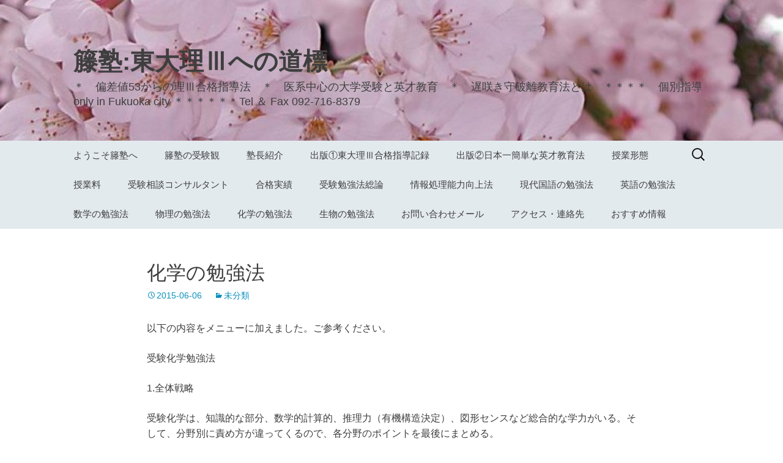

--- FILE ---
content_type: text/html; charset=UTF-8
request_url: http://fujijyuku.com/2015/06/06/%E5%8C%96%E5%AD%A6%E3%81%AE%E5%8B%89%E5%BC%B7%E6%B3%95/
body_size: 20715
content:
<!DOCTYPE html>
<html lang="ja">
<head>
	<meta charset="UTF-8">
	<meta name="viewport" content="width=device-width">
	<title>化学の勉強法 | 籐塾:東大理Ⅲへの道標</title>
	<link rel="profile" href="https://gmpg.org/xfn/11">
	<link rel="pingback" href="http://fujijyuku.com/xmlrpc.php">
	<meta name="keywords" content="東大、　化学勉強法、医学部受験,未分類,籐塾、藤塾、東京大学理Ⅲ、東京大学理科３類、医学部受験、塾、学習塾、予備校、大学受験、英才、ラサール,京大理学部卒、福岡市、個別指導、東大理Ⅲ、東大、東京大学、後藤浩一、ごとう　こういち" />
<meta name="description" content="東大、　化学勉強法、医学部受験" />

<!-- WP SiteManager OGP Tags -->
<meta property="og:title" content="化学の勉強法" />
<meta property="og:type" content="article" />
<meta property="og:url" content="http://fujijyuku.com/2015/06/06/%e5%8c%96%e5%ad%a6%e3%81%ae%e5%8b%89%e5%bc%b7%e6%b3%95/" />
<meta property="og:description" content="東大、　化学勉強法、医学部受験" />
<meta property="og:site_name" content="籐塾:東大理Ⅲへの道標" />

<!-- WP SiteManager Twitter Cards Tags -->
<meta name="twitter:title" content="化学の勉強法" />
<meta name="twitter:url" content="http://fujijyuku.com/2015/06/06/%e5%8c%96%e5%ad%a6%e3%81%ae%e5%8b%89%e5%bc%b7%e6%b3%95/" />
<meta name="twitter:description" content="東大、　化学勉強法、医学部受験" />
<meta name="twitter:card" content="summary" />
<meta name='robots' content='max-image-preview:large' />
<link rel="alternate" type="application/rss+xml" title="籐塾:東大理Ⅲへの道標 &raquo; フィード" href="http://fujijyuku.com/feed/" />
<link rel="alternate" type="application/rss+xml" title="籐塾:東大理Ⅲへの道標 &raquo; コメントフィード" href="http://fujijyuku.com/comments/feed/" />
<link rel="alternate" type="application/rss+xml" title="籐塾:東大理Ⅲへの道標 &raquo; 化学の勉強法 のコメントのフィード" href="http://fujijyuku.com/2015/06/06/%e5%8c%96%e5%ad%a6%e3%81%ae%e5%8b%89%e5%bc%b7%e6%b3%95/feed/" />
<link rel="alternate" title="oEmbed (JSON)" type="application/json+oembed" href="http://fujijyuku.com/wp-json/oembed/1.0/embed?url=http%3A%2F%2Ffujijyuku.com%2F2015%2F06%2F06%2F%25e5%258c%2596%25e5%25ad%25a6%25e3%2581%25ae%25e5%258b%2589%25e5%25bc%25b7%25e6%25b3%2595%2F" />
<link rel="alternate" title="oEmbed (XML)" type="text/xml+oembed" href="http://fujijyuku.com/wp-json/oembed/1.0/embed?url=http%3A%2F%2Ffujijyuku.com%2F2015%2F06%2F06%2F%25e5%258c%2596%25e5%25ad%25a6%25e3%2581%25ae%25e5%258b%2589%25e5%25bc%25b7%25e6%25b3%2595%2F&#038;format=xml" />
<style id='wp-img-auto-sizes-contain-inline-css'>
img:is([sizes=auto i],[sizes^="auto," i]){contain-intrinsic-size:3000px 1500px}
/*# sourceURL=wp-img-auto-sizes-contain-inline-css */
</style>
<style id='wp-emoji-styles-inline-css'>

	img.wp-smiley, img.emoji {
		display: inline !important;
		border: none !important;
		box-shadow: none !important;
		height: 1em !important;
		width: 1em !important;
		margin: 0 0.07em !important;
		vertical-align: -0.1em !important;
		background: none !important;
		padding: 0 !important;
	}
/*# sourceURL=wp-emoji-styles-inline-css */
</style>
<style id='wp-block-library-inline-css'>
:root{--wp-block-synced-color:#7a00df;--wp-block-synced-color--rgb:122,0,223;--wp-bound-block-color:var(--wp-block-synced-color);--wp-editor-canvas-background:#ddd;--wp-admin-theme-color:#007cba;--wp-admin-theme-color--rgb:0,124,186;--wp-admin-theme-color-darker-10:#006ba1;--wp-admin-theme-color-darker-10--rgb:0,107,160.5;--wp-admin-theme-color-darker-20:#005a87;--wp-admin-theme-color-darker-20--rgb:0,90,135;--wp-admin-border-width-focus:2px}@media (min-resolution:192dpi){:root{--wp-admin-border-width-focus:1.5px}}.wp-element-button{cursor:pointer}:root .has-very-light-gray-background-color{background-color:#eee}:root .has-very-dark-gray-background-color{background-color:#313131}:root .has-very-light-gray-color{color:#eee}:root .has-very-dark-gray-color{color:#313131}:root .has-vivid-green-cyan-to-vivid-cyan-blue-gradient-background{background:linear-gradient(135deg,#00d084,#0693e3)}:root .has-purple-crush-gradient-background{background:linear-gradient(135deg,#34e2e4,#4721fb 50%,#ab1dfe)}:root .has-hazy-dawn-gradient-background{background:linear-gradient(135deg,#faaca8,#dad0ec)}:root .has-subdued-olive-gradient-background{background:linear-gradient(135deg,#fafae1,#67a671)}:root .has-atomic-cream-gradient-background{background:linear-gradient(135deg,#fdd79a,#004a59)}:root .has-nightshade-gradient-background{background:linear-gradient(135deg,#330968,#31cdcf)}:root .has-midnight-gradient-background{background:linear-gradient(135deg,#020381,#2874fc)}:root{--wp--preset--font-size--normal:16px;--wp--preset--font-size--huge:42px}.has-regular-font-size{font-size:1em}.has-larger-font-size{font-size:2.625em}.has-normal-font-size{font-size:var(--wp--preset--font-size--normal)}.has-huge-font-size{font-size:var(--wp--preset--font-size--huge)}.has-text-align-center{text-align:center}.has-text-align-left{text-align:left}.has-text-align-right{text-align:right}.has-fit-text{white-space:nowrap!important}#end-resizable-editor-section{display:none}.aligncenter{clear:both}.items-justified-left{justify-content:flex-start}.items-justified-center{justify-content:center}.items-justified-right{justify-content:flex-end}.items-justified-space-between{justify-content:space-between}.screen-reader-text{border:0;clip-path:inset(50%);height:1px;margin:-1px;overflow:hidden;padding:0;position:absolute;width:1px;word-wrap:normal!important}.screen-reader-text:focus{background-color:#ddd;clip-path:none;color:#444;display:block;font-size:1em;height:auto;left:5px;line-height:normal;padding:15px 23px 14px;text-decoration:none;top:5px;width:auto;z-index:100000}html :where(.has-border-color){border-style:solid}html :where([style*=border-top-color]){border-top-style:solid}html :where([style*=border-right-color]){border-right-style:solid}html :where([style*=border-bottom-color]){border-bottom-style:solid}html :where([style*=border-left-color]){border-left-style:solid}html :where([style*=border-width]){border-style:solid}html :where([style*=border-top-width]){border-top-style:solid}html :where([style*=border-right-width]){border-right-style:solid}html :where([style*=border-bottom-width]){border-bottom-style:solid}html :where([style*=border-left-width]){border-left-style:solid}html :where(img[class*=wp-image-]){height:auto;max-width:100%}:where(figure){margin:0 0 1em}html :where(.is-position-sticky){--wp-admin--admin-bar--position-offset:var(--wp-admin--admin-bar--height,0px)}@media screen and (max-width:600px){html :where(.is-position-sticky){--wp-admin--admin-bar--position-offset:0px}}

/*# sourceURL=wp-block-library-inline-css */
</style><style id='global-styles-inline-css'>
:root{--wp--preset--aspect-ratio--square: 1;--wp--preset--aspect-ratio--4-3: 4/3;--wp--preset--aspect-ratio--3-4: 3/4;--wp--preset--aspect-ratio--3-2: 3/2;--wp--preset--aspect-ratio--2-3: 2/3;--wp--preset--aspect-ratio--16-9: 16/9;--wp--preset--aspect-ratio--9-16: 9/16;--wp--preset--color--black: #000000;--wp--preset--color--cyan-bluish-gray: #abb8c3;--wp--preset--color--white: #fff;--wp--preset--color--pale-pink: #f78da7;--wp--preset--color--vivid-red: #cf2e2e;--wp--preset--color--luminous-vivid-orange: #ff6900;--wp--preset--color--luminous-vivid-amber: #fcb900;--wp--preset--color--light-green-cyan: #7bdcb5;--wp--preset--color--vivid-green-cyan: #00d084;--wp--preset--color--pale-cyan-blue: #8ed1fc;--wp--preset--color--vivid-cyan-blue: #0693e3;--wp--preset--color--vivid-purple: #9b51e0;--wp--preset--color--dark-gray: #141412;--wp--preset--color--red: #bc360a;--wp--preset--color--medium-orange: #db572f;--wp--preset--color--light-orange: #ea9629;--wp--preset--color--yellow: #fbca3c;--wp--preset--color--dark-brown: #220e10;--wp--preset--color--medium-brown: #722d19;--wp--preset--color--light-brown: #eadaa6;--wp--preset--color--beige: #e8e5ce;--wp--preset--color--off-white: #f7f5e7;--wp--preset--gradient--vivid-cyan-blue-to-vivid-purple: linear-gradient(135deg,rgb(6,147,227) 0%,rgb(155,81,224) 100%);--wp--preset--gradient--light-green-cyan-to-vivid-green-cyan: linear-gradient(135deg,rgb(122,220,180) 0%,rgb(0,208,130) 100%);--wp--preset--gradient--luminous-vivid-amber-to-luminous-vivid-orange: linear-gradient(135deg,rgb(252,185,0) 0%,rgb(255,105,0) 100%);--wp--preset--gradient--luminous-vivid-orange-to-vivid-red: linear-gradient(135deg,rgb(255,105,0) 0%,rgb(207,46,46) 100%);--wp--preset--gradient--very-light-gray-to-cyan-bluish-gray: linear-gradient(135deg,rgb(238,238,238) 0%,rgb(169,184,195) 100%);--wp--preset--gradient--cool-to-warm-spectrum: linear-gradient(135deg,rgb(74,234,220) 0%,rgb(151,120,209) 20%,rgb(207,42,186) 40%,rgb(238,44,130) 60%,rgb(251,105,98) 80%,rgb(254,248,76) 100%);--wp--preset--gradient--blush-light-purple: linear-gradient(135deg,rgb(255,206,236) 0%,rgb(152,150,240) 100%);--wp--preset--gradient--blush-bordeaux: linear-gradient(135deg,rgb(254,205,165) 0%,rgb(254,45,45) 50%,rgb(107,0,62) 100%);--wp--preset--gradient--luminous-dusk: linear-gradient(135deg,rgb(255,203,112) 0%,rgb(199,81,192) 50%,rgb(65,88,208) 100%);--wp--preset--gradient--pale-ocean: linear-gradient(135deg,rgb(255,245,203) 0%,rgb(182,227,212) 50%,rgb(51,167,181) 100%);--wp--preset--gradient--electric-grass: linear-gradient(135deg,rgb(202,248,128) 0%,rgb(113,206,126) 100%);--wp--preset--gradient--midnight: linear-gradient(135deg,rgb(2,3,129) 0%,rgb(40,116,252) 100%);--wp--preset--gradient--autumn-brown: linear-gradient(135deg, rgba(226,45,15,1) 0%, rgba(158,25,13,1) 100%);--wp--preset--gradient--sunset-yellow: linear-gradient(135deg, rgba(233,139,41,1) 0%, rgba(238,179,95,1) 100%);--wp--preset--gradient--light-sky: linear-gradient(135deg,rgba(228,228,228,1.0) 0%,rgba(208,225,252,1.0) 100%);--wp--preset--gradient--dark-sky: linear-gradient(135deg,rgba(0,0,0,1.0) 0%,rgba(56,61,69,1.0) 100%);--wp--preset--font-size--small: 13px;--wp--preset--font-size--medium: 20px;--wp--preset--font-size--large: 36px;--wp--preset--font-size--x-large: 42px;--wp--preset--spacing--20: 0.44rem;--wp--preset--spacing--30: 0.67rem;--wp--preset--spacing--40: 1rem;--wp--preset--spacing--50: 1.5rem;--wp--preset--spacing--60: 2.25rem;--wp--preset--spacing--70: 3.38rem;--wp--preset--spacing--80: 5.06rem;--wp--preset--shadow--natural: 6px 6px 9px rgba(0, 0, 0, 0.2);--wp--preset--shadow--deep: 12px 12px 50px rgba(0, 0, 0, 0.4);--wp--preset--shadow--sharp: 6px 6px 0px rgba(0, 0, 0, 0.2);--wp--preset--shadow--outlined: 6px 6px 0px -3px rgb(255, 255, 255), 6px 6px rgb(0, 0, 0);--wp--preset--shadow--crisp: 6px 6px 0px rgb(0, 0, 0);}:where(.is-layout-flex){gap: 0.5em;}:where(.is-layout-grid){gap: 0.5em;}body .is-layout-flex{display: flex;}.is-layout-flex{flex-wrap: wrap;align-items: center;}.is-layout-flex > :is(*, div){margin: 0;}body .is-layout-grid{display: grid;}.is-layout-grid > :is(*, div){margin: 0;}:where(.wp-block-columns.is-layout-flex){gap: 2em;}:where(.wp-block-columns.is-layout-grid){gap: 2em;}:where(.wp-block-post-template.is-layout-flex){gap: 1.25em;}:where(.wp-block-post-template.is-layout-grid){gap: 1.25em;}.has-black-color{color: var(--wp--preset--color--black) !important;}.has-cyan-bluish-gray-color{color: var(--wp--preset--color--cyan-bluish-gray) !important;}.has-white-color{color: var(--wp--preset--color--white) !important;}.has-pale-pink-color{color: var(--wp--preset--color--pale-pink) !important;}.has-vivid-red-color{color: var(--wp--preset--color--vivid-red) !important;}.has-luminous-vivid-orange-color{color: var(--wp--preset--color--luminous-vivid-orange) !important;}.has-luminous-vivid-amber-color{color: var(--wp--preset--color--luminous-vivid-amber) !important;}.has-light-green-cyan-color{color: var(--wp--preset--color--light-green-cyan) !important;}.has-vivid-green-cyan-color{color: var(--wp--preset--color--vivid-green-cyan) !important;}.has-pale-cyan-blue-color{color: var(--wp--preset--color--pale-cyan-blue) !important;}.has-vivid-cyan-blue-color{color: var(--wp--preset--color--vivid-cyan-blue) !important;}.has-vivid-purple-color{color: var(--wp--preset--color--vivid-purple) !important;}.has-black-background-color{background-color: var(--wp--preset--color--black) !important;}.has-cyan-bluish-gray-background-color{background-color: var(--wp--preset--color--cyan-bluish-gray) !important;}.has-white-background-color{background-color: var(--wp--preset--color--white) !important;}.has-pale-pink-background-color{background-color: var(--wp--preset--color--pale-pink) !important;}.has-vivid-red-background-color{background-color: var(--wp--preset--color--vivid-red) !important;}.has-luminous-vivid-orange-background-color{background-color: var(--wp--preset--color--luminous-vivid-orange) !important;}.has-luminous-vivid-amber-background-color{background-color: var(--wp--preset--color--luminous-vivid-amber) !important;}.has-light-green-cyan-background-color{background-color: var(--wp--preset--color--light-green-cyan) !important;}.has-vivid-green-cyan-background-color{background-color: var(--wp--preset--color--vivid-green-cyan) !important;}.has-pale-cyan-blue-background-color{background-color: var(--wp--preset--color--pale-cyan-blue) !important;}.has-vivid-cyan-blue-background-color{background-color: var(--wp--preset--color--vivid-cyan-blue) !important;}.has-vivid-purple-background-color{background-color: var(--wp--preset--color--vivid-purple) !important;}.has-black-border-color{border-color: var(--wp--preset--color--black) !important;}.has-cyan-bluish-gray-border-color{border-color: var(--wp--preset--color--cyan-bluish-gray) !important;}.has-white-border-color{border-color: var(--wp--preset--color--white) !important;}.has-pale-pink-border-color{border-color: var(--wp--preset--color--pale-pink) !important;}.has-vivid-red-border-color{border-color: var(--wp--preset--color--vivid-red) !important;}.has-luminous-vivid-orange-border-color{border-color: var(--wp--preset--color--luminous-vivid-orange) !important;}.has-luminous-vivid-amber-border-color{border-color: var(--wp--preset--color--luminous-vivid-amber) !important;}.has-light-green-cyan-border-color{border-color: var(--wp--preset--color--light-green-cyan) !important;}.has-vivid-green-cyan-border-color{border-color: var(--wp--preset--color--vivid-green-cyan) !important;}.has-pale-cyan-blue-border-color{border-color: var(--wp--preset--color--pale-cyan-blue) !important;}.has-vivid-cyan-blue-border-color{border-color: var(--wp--preset--color--vivid-cyan-blue) !important;}.has-vivid-purple-border-color{border-color: var(--wp--preset--color--vivid-purple) !important;}.has-vivid-cyan-blue-to-vivid-purple-gradient-background{background: var(--wp--preset--gradient--vivid-cyan-blue-to-vivid-purple) !important;}.has-light-green-cyan-to-vivid-green-cyan-gradient-background{background: var(--wp--preset--gradient--light-green-cyan-to-vivid-green-cyan) !important;}.has-luminous-vivid-amber-to-luminous-vivid-orange-gradient-background{background: var(--wp--preset--gradient--luminous-vivid-amber-to-luminous-vivid-orange) !important;}.has-luminous-vivid-orange-to-vivid-red-gradient-background{background: var(--wp--preset--gradient--luminous-vivid-orange-to-vivid-red) !important;}.has-very-light-gray-to-cyan-bluish-gray-gradient-background{background: var(--wp--preset--gradient--very-light-gray-to-cyan-bluish-gray) !important;}.has-cool-to-warm-spectrum-gradient-background{background: var(--wp--preset--gradient--cool-to-warm-spectrum) !important;}.has-blush-light-purple-gradient-background{background: var(--wp--preset--gradient--blush-light-purple) !important;}.has-blush-bordeaux-gradient-background{background: var(--wp--preset--gradient--blush-bordeaux) !important;}.has-luminous-dusk-gradient-background{background: var(--wp--preset--gradient--luminous-dusk) !important;}.has-pale-ocean-gradient-background{background: var(--wp--preset--gradient--pale-ocean) !important;}.has-electric-grass-gradient-background{background: var(--wp--preset--gradient--electric-grass) !important;}.has-midnight-gradient-background{background: var(--wp--preset--gradient--midnight) !important;}.has-small-font-size{font-size: var(--wp--preset--font-size--small) !important;}.has-medium-font-size{font-size: var(--wp--preset--font-size--medium) !important;}.has-large-font-size{font-size: var(--wp--preset--font-size--large) !important;}.has-x-large-font-size{font-size: var(--wp--preset--font-size--x-large) !important;}
/*# sourceURL=global-styles-inline-css */
</style>

<style id='classic-theme-styles-inline-css'>
/*! This file is auto-generated */
.wp-block-button__link{color:#fff;background-color:#32373c;border-radius:9999px;box-shadow:none;text-decoration:none;padding:calc(.667em + 2px) calc(1.333em + 2px);font-size:1.125em}.wp-block-file__button{background:#32373c;color:#fff;text-decoration:none}
/*# sourceURL=/wp-includes/css/classic-themes.min.css */
</style>
<link rel='stylesheet' id='contact-form-7-css' href='http://fujijyuku.com/wp-content/plugins/contact-form-7/includes/css/styles.css?ver=5.7.5.1' media='all' />
<link rel='stylesheet' id='contact-form-7-confirm-css' href='http://fujijyuku.com/wp-content/plugins/contact-form-7-add-confirm/includes/css/styles.css?ver=5.1' media='all' />
<link rel='stylesheet' id='parent-style-css' href='http://fujijyuku.com/wp-content/themes/twentythirteen/style.css?ver=6.9' media='all' />
<link rel='stylesheet' id='twentythirteen-fonts-css' href='http://fujijyuku.com/wp-content/themes/twentythirteen/fonts/source-sans-pro-plus-bitter.css?ver=20230328' media='all' />
<link rel='stylesheet' id='genericons-css' href='http://fujijyuku.com/wp-content/themes/twentythirteen/genericons/genericons.css?ver=3.0.3' media='all' />
<link rel='stylesheet' id='twentythirteen-style-css' href='http://fujijyuku.com/wp-content/themes/nu2013/style.css?ver=20231107' media='all' />
<link rel='stylesheet' id='twentythirteen-block-style-css' href='http://fujijyuku.com/wp-content/themes/twentythirteen/css/blocks.css?ver=20231016' media='all' />
<link rel='stylesheet' id='yarpp-thumbnails-css' href='http://fujijyuku.com/wp-content/plugins/yet-another-related-posts-plugin/style/styles_thumbnails.css?ver=5.30.10' media='all' />
<style id='yarpp-thumbnails-inline-css'>
.yarpp-thumbnails-horizontal .yarpp-thumbnail {width: 130px;height: 170px;margin: 5px;margin-left: 0px;}.yarpp-thumbnail > img, .yarpp-thumbnail-default {width: 120px;height: 120px;margin: 5px;}.yarpp-thumbnails-horizontal .yarpp-thumbnail-title {margin: 7px;margin-top: 0px;width: 120px;}.yarpp-thumbnail-default > img {min-height: 120px;min-width: 120px;}
/*# sourceURL=yarpp-thumbnails-inline-css */
</style>
<script src="http://fujijyuku.com/wp-includes/js/jquery/jquery.min.js?ver=3.7.1" id="jquery-core-js"></script>
<script src="http://fujijyuku.com/wp-includes/js/jquery/jquery-migrate.min.js?ver=3.4.1" id="jquery-migrate-js"></script>
<script src="http://fujijyuku.com/wp-content/themes/twentythirteen/js/functions.js?ver=20230526" id="twentythirteen-script-js" defer data-wp-strategy="defer"></script>
<link rel="https://api.w.org/" href="http://fujijyuku.com/wp-json/" /><link rel="alternate" title="JSON" type="application/json" href="http://fujijyuku.com/wp-json/wp/v2/posts/164" /><link rel="EditURI" type="application/rsd+xml" title="RSD" href="http://fujijyuku.com/xmlrpc.php?rsd" />
<meta name="generator" content="WordPress 6.9" />
<link rel='shortlink' href='http://fujijyuku.com/?p=164' />
<style data-context="foundation-flickity-css">/*! Flickity v2.0.2
http://flickity.metafizzy.co
---------------------------------------------- */.flickity-enabled{position:relative}.flickity-enabled:focus{outline:0}.flickity-viewport{overflow:hidden;position:relative;height:100%}.flickity-slider{position:absolute;width:100%;height:100%}.flickity-enabled.is-draggable{-webkit-tap-highlight-color:transparent;tap-highlight-color:transparent;-webkit-user-select:none;-moz-user-select:none;-ms-user-select:none;user-select:none}.flickity-enabled.is-draggable .flickity-viewport{cursor:move;cursor:-webkit-grab;cursor:grab}.flickity-enabled.is-draggable .flickity-viewport.is-pointer-down{cursor:-webkit-grabbing;cursor:grabbing}.flickity-prev-next-button{position:absolute;top:50%;width:44px;height:44px;border:none;border-radius:50%;background:#fff;background:hsla(0,0%,100%,.75);cursor:pointer;-webkit-transform:translateY(-50%);transform:translateY(-50%)}.flickity-prev-next-button:hover{background:#fff}.flickity-prev-next-button:focus{outline:0;box-shadow:0 0 0 5px #09f}.flickity-prev-next-button:active{opacity:.6}.flickity-prev-next-button.previous{left:10px}.flickity-prev-next-button.next{right:10px}.flickity-rtl .flickity-prev-next-button.previous{left:auto;right:10px}.flickity-rtl .flickity-prev-next-button.next{right:auto;left:10px}.flickity-prev-next-button:disabled{opacity:.3;cursor:auto}.flickity-prev-next-button svg{position:absolute;left:20%;top:20%;width:60%;height:60%}.flickity-prev-next-button .arrow{fill:#333}.flickity-page-dots{position:absolute;width:100%;bottom:-25px;padding:0;margin:0;list-style:none;text-align:center;line-height:1}.flickity-rtl .flickity-page-dots{direction:rtl}.flickity-page-dots .dot{display:inline-block;width:10px;height:10px;margin:0 8px;background:#333;border-radius:50%;opacity:.25;cursor:pointer}.flickity-page-dots .dot.is-selected{opacity:1}</style><style data-context="foundation-slideout-css">.slideout-menu{position:fixed;left:0;top:0;bottom:0;right:auto;z-index:0;width:256px;overflow-y:auto;-webkit-overflow-scrolling:touch;display:none}.slideout-menu.pushit-right{left:auto;right:0}.slideout-panel{position:relative;z-index:1;will-change:transform}.slideout-open,.slideout-open .slideout-panel,.slideout-open body{overflow:hidden}.slideout-open .slideout-menu{display:block}.pushit{display:none}</style><style>.recentcomments a{display:inline !important;padding:0 !important;margin:0 !important;}</style><style>.simplemap img{max-width:none !important;padding:0 !important;margin:0 !important;}.staticmap,.staticmap img{max-width:100% !important;height:auto !important;}.simplemap .simplemap-content{display:none;}</style>
	<style type="text/css" id="twentythirteen-header-css">
		.site-header {
		background: url(http://fujijyuku.com/wp-content/uploads/2015/05/cropped-cropped-Flower1-005.jpg) no-repeat scroll top;
		background-size: 1600px auto;
	}
	@media (max-width: 767px) {
		.site-header {
			background-size: 768px auto;
		}
	}
	@media (max-width: 359px) {
		.site-header {
			background-size: 360px auto;
		}
	}
			</style>
	<link rel="canonical" href="http://fujijyuku.com/2015/06/06/%e5%8c%96%e5%ad%a6%e3%81%ae%e5%8b%89%e5%bc%b7%e6%b3%95/" />
<style>.ios7.web-app-mode.has-fixed header{ background-color: rgba(3,122,221,.88);}</style><link rel='stylesheet' id='yarppRelatedCss-css' href='http://fujijyuku.com/wp-content/plugins/yet-another-related-posts-plugin/style/related.css?ver=5.30.10' media='all' />
</head>

<body class="wp-singular post-template-default single single-post postid-164 single-format-standard wp-embed-responsive wp-theme-twentythirteen wp-child-theme-nu2013 single-author">
		<div id="page" class="hfeed site">
		<header id="masthead" class="site-header">
			<a class="home-link" href="http://fujijyuku.com/" rel="home">
				<h1 class="site-title">籐塾:東大理Ⅲへの道標</h1>
				<h2 class="site-description">＊　偏差値53からの理Ⅲ合格指導法　＊　医系中心の大学受験と英才教育　＊　遅咲き守破離教育法とは　＊＊＊＊　個別指導 only in Fukuoka city  ＊＊＊＊＊　Tel ＆ Fax  092-716-8379</h2>
			</a>

			<div id="navbar" class="navbar">
				<nav id="site-navigation" class="navigation main-navigation">
					<button class="menu-toggle">メニュー</button>
					<a class="screen-reader-text skip-link" href="#content">
						コンテンツへスキップ					</a>
					<div id="primary-menu" class="nav-menu"><ul>
<li class="page_item page-item-13"><a href="http://fujijyuku.com/welcome/">ようこそ籐塾へ</a></li>
<li class="page_item page-item-36"><a href="http://fujijyuku.com/%e7%b1%90%e5%a1%be%e3%81%ae%e5%8f%97%e9%a8%93%e8%a6%b3/">籐塾の受験観</a></li>
<li class="page_item page-item-142"><a href="http://fujijyuku.com/%e5%a1%be%e9%95%b7%e7%b4%b9%e4%bb%8b/">塾長紹介</a></li>
<li class="page_item page-item-70"><a href="http://fujijyuku.com/%e5%87%ba%e7%89%88%e2%91%a0%e6%9d%b1%e5%a4%a7%e7%90%86%e2%85%a2%e5%90%88%e6%a0%bc%e6%8c%87%e5%b0%8e%e8%a8%98%e9%8c%b2/">出版①東大理Ⅲ合格指導記録</a></li>
<li class="page_item page-item-72"><a href="http://fujijyuku.com/%e5%87%ba%e7%89%88%e2%91%a0%e6%97%a5%e6%9c%ac%e4%b8%80%e7%b0%a1%e5%8d%98%e3%81%aa%e8%8b%b1%e6%89%8d%e6%95%99%e8%82%b2%e6%b3%95/">出版②日本一簡単な英才教育法</a></li>
<li class="page_item page-item-44"><a href="http://fujijyuku.com/%e6%8e%88%e6%a5%ad%e5%bd%a2%e6%85%8b/">授業形態</a></li>
<li class="page_item page-item-68"><a href="http://fujijyuku.com/%e6%8e%88%e6%a5%ad%e6%96%99-2/">授業料</a></li>
<li class="page_item page-item-74"><a href="http://fujijyuku.com/%e5%8f%97%e9%a8%93%e7%9b%b8%e8%ab%87%e3%82%b3%e3%83%b3%e3%82%b5%e3%83%ab%e3%82%bf%e3%83%b3%e3%83%88/">受験相談コンサルタント</a></li>
<li class="page_item page-item-93"><a href="http://fujijyuku.com/%e5%90%88%e6%a0%bc%e5%ae%9f%e7%b8%be-2/">合格実績</a></li>
<li class="page_item page-item-145"><a href="http://fujijyuku.com/%e5%8f%97%e9%a8%93%e5%8b%89%e5%bc%b7%e6%b3%95%e7%b7%8f%e8%ab%96/">受験勉強法総論</a></li>
<li class="page_item page-item-620"><a href="http://fujijyuku.com/%e6%83%85%e5%a0%b1%e5%87%a6%e7%90%86%e8%83%bd%e5%8a%9b%e5%90%91%e4%b8%8a%e6%b3%95/">情報処理能力向上法</a></li>
<li class="page_item page-item-77"><a href="http://fujijyuku.com/%e5%9b%bd%e8%aa%9e%e3%81%ae%e5%8b%89%e5%bc%b7%e6%b3%95/">現代国語の勉強法</a></li>
<li class="page_item page-item-85"><a href="http://fujijyuku.com/%e8%8b%b1%e8%aa%9e%e3%81%ae%e5%8b%89%e5%bc%b7%e6%b3%95/">英語の勉強法</a></li>
<li class="page_item page-item-82"><a href="http://fujijyuku.com/%e5%85%ac%e5%bc%8f%e6%95%b0%e5%ad%a6/">数学の勉強法</a></li>
<li class="page_item page-item-87"><a href="http://fujijyuku.com/%e7%89%a9%e7%90%86%e3%81%ae%e5%8b%89%e5%bc%b7%e6%b3%95/">物理の勉強法</a></li>
<li class="page_item page-item-89"><a href="http://fujijyuku.com/%e5%8c%96%e5%ad%a6%e3%81%ae%e5%8b%89%e5%bc%b7%e6%b3%95/">化学の勉強法</a></li>
<li class="page_item page-item-91"><a href="http://fujijyuku.com/%e7%94%9f%e7%89%a9%e3%81%ae%e5%8b%89%e5%bc%b7%e6%b3%95/">生物の勉強法</a></li>
<li class="page_item page-item-375"><a href="http://fujijyuku.com/%e3%81%8a%e5%95%8f%e5%90%88%e3%82%8f%e3%81%9b%e3%83%a1%e3%83%bc%e3%83%ab/">お問い合わせメール</a></li>
<li class="page_item page-item-9"><a href="http://fujijyuku.com/%e3%82%a2%e3%82%af%e3%82%bb%e3%82%b9%e3%83%bb%e9%80%a3%e7%b5%a1%e5%85%88/">アクセス・連絡先</a></li>
<li class="page_item page-item-573"><a href="http://fujijyuku.com/">おすすめ情報</a></li>
</ul></div>
					<form role="search" method="get" class="search-form" action="http://fujijyuku.com/">
				<label>
					<span class="screen-reader-text">検索:</span>
					<input type="search" class="search-field" placeholder="検索&hellip;" value="" name="s" />
				</label>
				<input type="submit" class="search-submit" value="検索" />
			</form>				</nav><!-- #site-navigation -->
			</div><!-- #navbar -->
		</header><!-- #masthead -->

		<div id="main" class="site-main">

	<div id="primary" class="content-area">
		<div id="content" class="site-content" role="main">

			
				
<article id="post-164" class="post-164 post type-post status-publish format-standard hentry category-1">
	<header class="entry-header">
		
				<h1 class="entry-title">化学の勉強法</h1>
		
		<div class="entry-meta">
			<span class="date"><a href="http://fujijyuku.com/2015/06/06/%e5%8c%96%e5%ad%a6%e3%81%ae%e5%8b%89%e5%bc%b7%e6%b3%95/" title="化学の勉強法 へのパーマリンク" rel="bookmark"><time class="entry-date" datetime="2015-06-06T18:59:42+09:00">2015-06-06</time></a></span><span class="categories-links"><a href="http://fujijyuku.com/category/%e6%9c%aa%e5%88%86%e9%a1%9e/" rel="category tag">未分類</a></span><span class="author vcard"><a class="url fn n" href="http://fujijyuku.com/author/fukuyama/" title="籐塾の塾長：GoToH の投稿をすべて表示" rel="author">籐塾の塾長：GoToH</a></span>					</div><!-- .entry-meta -->
	</header><!-- .entry-header -->

		<div class="entry-content">
		<p>以下の内容をメニューに加えました。ご参考ください。</p>
<p>受験化学勉強法</p>
<p>1.全体戦略</p>
<p>  受験化学は、知識的な部分、数学的計算的、推理力（有機構造決定）、図形センスなど総合的な学力がいる。そして、分野別に責め方が違ってくるので、各分野のポイントを最後にまとめる。</p>
<p>   基本的には、基礎概念把握→基礎問題演習→標準問題演習→応用発展問題演習を順に経て、入試問題演習をしっかりこなせば、偏差値６０後半はいける。７０台(東大や京大の最難関大)に乗るにはコツがいる。これも後述するので参考にされたい。</p>
<p>　 総じて、化学は得意教科にしやすいと思う。なぜなら、やるべきことが数学に比べ約３分の１位ですむし、応用発展問題演習テキストの問題がほぼ受験本番の問題に等しく、ひねりは東大レベルででる位だからである。集中すれば短期で仕上げられる。受験で満点近く稼げる教科なので、是非得点源にしてもらいたい。 </p>
<p>  総論で述べたように、基礎概念把握→基礎問題演習→標準問題演習→応用発展問題演習を順に経て、入試問題演習をしっかりこなせば、偏差値６５はいける。６０後半から７０台にのるにはコツがいる。このコツは入試問題演習のところで詳しく述べる。</p>
<p>2.①　基礎概念把握　</p>
<p>教科書とイラスト豊富な図説でイメージつかむことが肝要になる。図説はある程度詳しいのがよい。目安としてはす無機化学でオストワルド法の反応式が全て書いてあることを基準にすると良い。<br />
         化学図説（第一学習社）<br />
   参考書としては、<br />
         チャート式化学Ⅰ、Ⅱ（数研）<br />
         化学の新研究（三省堂）<br />
がよい。難関大を狙うなら、化学の新研究を手元において各章しっかり読み理解することが必要である。</p>
<p> また、ゼミノートなどで知識を書きながらまとめるのもよい。<br />
　　          化学ゼミノート　（数研）<br />
   やり方としては、授業で学んだことを、ゼミノートや参考書、図説自分でイメージ豊に整理する。</p>
<p>2.②　基本問題演習</p>
<p>  基本概念把握ができたら、基本問題演習に入る。ここでは多量に問題をこなすことだ。</p>
<p>   学校ではセミナー、リード、アクセスなど教科書傍用問題集が配布されると思うが、詳しい解答の別冊を同時に配布してくれたら、その問題集を中心にする。解答集が配らなければ捨てる勇気を持ってもらいたい。学校の授業ノートを家で復習するときノートだけでは無理であるからだ。筆者もこれで苦労した。</p>
<p> 中心となる問題集を設定したら、サブの問題集を用意しよう。市販では、以下がある。<br />
         リードα化学問題集（数研）</p>
<p> 中心となる問題集を３，４回繰り返した後、このサブの問題集でさらに基礎を強固にする。化学の概念を理解するのは問題を解くしかなく、何回もやることで、脳に拒否反応をなくすのだ。</p>
<p>尚、セミナー、リード、アクセスは各章二部構成になっており、二部は入試問題がいきなりでてくるので、これは次の標準問題演習のステップでやった方が良い。</p>
<p>2.③　標準問題演習</p>
<p>化学の場合、基礎問題から標準問題への移行は難しくない。<br />
   ここでは、<br />
         旺文社　重要問題集　各年度版<br />
をお薦めする。万遍に全分野の問題を網羅してあるし、2段階に分けてあるので、やりやすい。これを、２，３回繰り返してやれば、偏差値６５は軽く超えられる。</p>
<p>2.④　応用発展問題演習　</p>
<p>化学の応用発展問題演習の最近の定番は<br />
         旺文社　新化学演習　<br />
  である。この問題集の優れているところは、東大クラスの思考能力がいる問題を全分野網羅してくれている点と化学受験問題の解き方がほぼ100％そろっているところである。</p>
<p>作者の創作問題や改題が多く、解答が？が数箇所あるが、それを除けば、偏差７０越えには、これをやるしかないであろう。ただ、足りないのは緩衝溶液と生物領域の分野でこれは重要問題集や入試問題演習で補うことである。</p>
<p> また、解答は詳しい方だが、紙面の都合上、式や図が少なくわかりにくい所は、頼れる先生に聞こう。私がこれを使うときは、解説は図、式、をふんだんにに使って、生徒の頭にイメージを叩き込む。</p>
<p>さらに、余裕がある人は<br />
         駿台　理系化学100選<br />
　   をお薦めするが、新化学演習で十分であろう。東大を狙うひとでも新化学演習を仕上げたら、過去問をしっかりやった方が効率的だろう。この理系化学100選は網羅性が低いので、これを新化学演習の代わりにはできない。</p>
<p>2.⑤　入試問題演習</p>
<p>東大京大などの、化学の問題が文章が長く、思考能力を問う大学以外なら、入試問題演習は数学ほどは必要ない。なぜなら、推薦した重要問題集や新化学演習の問題とほぼ同じアレンジで入試問題が構成されるからだ。だから、満点をとれる教科ともなる。逆にいうと、標準問題演習、応用発展問題演習を数回しっかりこなすことが東大京大以外では重要になる。<br />
　<br />
 東大京大などの、化学の問題が文章が長く、思考能力を問う大学以外なら、入試問題演習は数学のように寝かす必要は東大京大以外には必要ない。すぐに、答え合わせをして、できなかった問題は、もう一度関連した問題が上記の問題集にあるから、それを見つけて参照してしっかり解き直すことだ。</p>
<p> また、化学の問題で、医学部系は計算問題が半端でないとこが多い。やり方はわかっているし、計算式まででているのだが、これを計算すると試験時間がなくなるなど、が多く発生する。日頃から、電卓でなく手計算をしておくこととやはり、正規の時間で解く練習が必要になる。また、できれば、理科二教科で正規時間でとる大学は二教科一緒にやって時間配分などの訓練をした方が良い。</p>
<p>2.⑥　センター、私立、国立二次対策</p>
<p> センター対策について</p>
<p>化学の場合も数学と同様で、センターで高得点を取るには、二次の問題を解く底力とセンター問題特有の解くスピード力である。しかし、この両者は日頃、二次の入試問題をしっかり正規時間で練習してきたら、自然とついくる。特に対策は要らないのだが、念のため、１１月から週１、２回１２月から週２、３回過去問または模擬テスト実践演習をすればよい。正規時間で解く事で時間配分や解く順番の感覚を身につければ十分である。尚、分野別に気なるところがある場合はセンター分野別問題集を仕上げると良い。文系の方は重要問題集のⅠの問題をこなし地力をつけよう。<br />
　　　<br />
 国立二次対策、私立二次対策</p>
<p>これも数学の場合と同じだが、基礎概念把握→基礎問題演習→標準問題演習→応用発展問題演習をより仕上げて順に経て、入試問題演習をしっかりこなせばよい。私立対策としては、入試問題演習段階で、２回に１回は国立の入試問題を入れてレベルアップすべきだ。ただ、私立大医学部の場合は国立の中堅クラスより難しい問題も多いので、国立のトップの問題演習も入試問題演習も入れると良い。</p>
<p>2.⑦浪人生、現役、高１，２年生</p>
<p>        浪人生<br />
   各人のレベルにもよるが、基礎概念把握→基礎問題演習→標準問題演習→応用発展問題演習を、標準問題演習→応用発展問題演習中心にを９月末までに仕上げて、理想的には１０月から入試問題演習に入る。もちろん標準問題演習→応用発展問題演習のテキストは復習を引き続き行う。入試問題演習ほ正規時間で解く。志望校の10年分やれば、傾向がでるので、でやすい分野を強化する。理想的には週３回であるが、最低2回は行おう。また、東大や京大などトップレベルを狙わないなら、問題を寝かす必要はない。できなかった問題の関連分野の基本概念から立ち戻りしっかり修正しよう。<br />
　いずれにしても、センター対策を始める１１月中旬前までには、入試問題演習を少なくとも二ヶ月はやっておくと貯金ができる。ただ、受験化学は標準問題演習と入試問題の差がないので最後まで粘れば得点は必ずとれる分野なので、最後まであきらめないことだ。</p>
<p>         現役生<br />
   学校の授業進展強で大きく違ってくるので、モデルをあげる。理系で3年1学期末で全分野が完了する場合を想定する。まず、授業展開とともに今やっている分野の基礎概念把握→基礎問題演習をしっかり行う。並行して、2年末まで既習分野の標準問題演習を行う。<br />
   夏休み中に2年末まで既習分野の応用発展演習を行い、一学期分野の標準問題演習をしっかり行う。<br />
   9月からは、一学期分野も応用発展問題演習題にシフトし、１０月末までには、標準問題演習→応用発展問題演習を2回ぐらい復習する。<br />
   １１月ごろから、入試問題演習を中心にする。は正規時間で解くべきで、分割しても二分割までにする。土日と週の例えば水曜などに行う。<br />
   センター対策は１１月中旬から始める。過去問や模擬テストを自分で正規時間で解く。始めは週1回でもよいが、1ヶ月きったら週2回はやればよい。</p>
<p>         高１，２年生<br />
   ③から⑥で述べたことをじっくりやればいい。<br />
   まずはしっかり基礎概念把握を行う。学校で軽く説明されたとしても、教書を何回も読み図説を何回も見直して。細々したところまで、頭に再現できるようにしよう。<br />
   そのあと、基本演習を問題集で行う。３，４回繰り返してすらすらできるまで習得しよう。そのあと、もう１冊の基本問題演習テキストでパターンを叩き込もう。その後、余裕があれば重要問題集や基本問題演習テキス中の応用問題を行う。ここまでやっていれば十分で応用発展演習は3年からでよいし、あまった時間を数学や他の強化に費やそう。</p>
<p>　<br />
2.⑧　受験化学の分野別ポイント</p>
<p>a)計算理論化学<br />
　    原子、分子、結晶、気体状態方程式、ヘンリー則、蒸気圧、液体溶解度、浸透圧、沸点上昇、凝固点降下、酸、塩基中和、酸化還元反応、電池電気分解、反応の速さ、平衡、電離平衡、緩衝液、溶解度積など、一口にまとめられないほど、多様性に富んでいる。そして、関連性はあまりないように見らがちだ。しかし、ポイントはある。</p>
<p>  つまり、原子、分子、結晶においては、電子の役割をしっかり押させること、気体状態方程式、ヘンリー則、蒸気圧では、数学のように状態方程式を連立させる感覚をつけることである。</p>
<p> 液体溶解度、浸透圧、沸点上昇、凝固点降下においても、各方程式を書き数学のように解くことである。</p>
<p>酸、塩基中和においては、中和の反応式をしっかり書き、多段階反応も化学反応式を並べモル数を書くことである。</p>
<p> 酸化還元反応、電池電気分解においては、電子の役割流れを理解し、反応式を並べモル数を書くことである。</p>
<p> 反応の速さ、平衡、電離平衡、緩衝液、溶解度積においては、平衡反応式を書き、モル数の時間変化をしかり書くことなどである。</p>
<p>無機化学<br />
   無機はこれは暗記の領域多いが、知識をある程度系統だって覚えることが大事である。また、やはり基本問題を多量に解いて、知識の系統化を図るのである。特に、オストワルド法やアンモニアソーダ法を中心に化学反応式を丸暗記するのでなく、一部だけ暗記して、あとは自分で作るセンスが必要だ。有機化学の反応式にも言えることで、これがないと化学が嫌いになる。</p>
<p>有機化学<br />
   有機高分子の分野は覚える領域は無機より少ないが、その少ない知識で構造決定などの問題を解かなければならないので、やはり基本問題を多量に解いて、知識の系統化を図るのである。そのあと、標準、応用と進めるのであるが、特に構造決定の問題では、問題の一部から想定できる構造を全体を書き残りの条件から選択していくのいか、問題の条件から２，３の構造に絞って解くのか、判断して解くのが要点である。</p>
<p>高分子<br />
   高分子はが苦手な生徒が多いが、これはたぶん計算問題の解き方わからないからであることが多い。高分子でも計算問題は特有の扱い方がある。重合度を含め化学反応を書いて、モル数で勝負すれば、大丈夫である。</p>
<p>計算力<br />
   計算力はちゃんとやったほうがよい、日頃、電卓でやらないことだ。国立の医学部系に多いのだが、試験場の緊張した中、やり方はまちがいないのに計算だけややこしいだけのときがある。あせって手が動かないのは日頃の修練がたりないのだ。</p>
<p>実験系の問題<br />
   まずは図説に写真つきで説明されている実験は抑える。コツは原料反応物と生成物の把握といかに欲しい生成物だけ取り出し、いらくなった余った原料や生成物を除去するかである。<br />
   問題集としては、新化学演習の中の問題や駿台理系化学100選に詳しく解説されているので、参考にした方がよい。</p>
<p>その他<br />
   本当は化学は論理的でない部分が多いので、あまり細部が数学的にきっちりいかないことを悩まないことだ。大学の理学の化学科にいけばわかるが、化学はマクロな世界を相手にするので、単純なモデルで考察する数学や物理に比べて、近似が多く、論理的に行かないのである。高校化学は比較的論理的にいく分野をとりそろえているのだが、それでもそういかない部分も多い。有能な先生がその境目をしっかり教えてくれればよいが、いなかったら、まあ、あまり悩まないことだ。</p>
<p>　　 　　　　　　　　</p>
<div class='yarpp yarpp-related yarpp-related-website yarpp-template-thumbnails'>
<!-- YARPP Thumbnails -->
<h3>Related posts:</h3>
<div class="yarpp-thumbnails-horizontal">
<a class='yarpp-thumbnail' rel='norewrite' href='http://fujijyuku.com/2015/06/03/%e5%a4%a7%e5%ad%a6%e5%8f%97%e9%a8%93%e5%8b%89%e5%bc%b7%e6%b3%95%e7%b7%8f%e8%ab%96/' title='大学受験勉強法総論'>
<span class="yarpp-thumbnail-default"><img src="http://fujijyuku.com/wp-content/plugins/yet-another-related-posts-plugin/images/default.png" alt="Default Thumbnail" data-pin-nopin="true" /></span><span class="yarpp-thumbnail-title">大学受験勉強法総論</span></a>
<a class='yarpp-thumbnail' rel='norewrite' href='http://fujijyuku.com/2015/06/08/%e7%94%9f%e7%89%a9%e3%81%ae%e5%8b%89%e5%bc%b7%e6%b3%95/' title='生物の勉強法'>
<span class="yarpp-thumbnail-default"><img src="http://fujijyuku.com/wp-content/plugins/yet-another-related-posts-plugin/images/default.png" alt="Default Thumbnail" data-pin-nopin="true" /></span><span class="yarpp-thumbnail-title">生物の勉強法</span></a>
</div>
</div>
	</div><!-- .entry-content -->
	
	<footer class="entry-meta">
		
			</footer><!-- .entry-meta -->
</article><!-- #post -->
						<nav class="navigation post-navigation">
		<h1 class="screen-reader-text">
			投稿ナビゲーション		</h1>
		<div class="nav-links">

			<a href="http://fujijyuku.com/2015/06/05/%e7%89%a9%e7%90%86%e3%81%ae%e5%8b%89%e5%bc%b7%e6%b3%95/" rel="prev"><span class="meta-nav">&larr;</span> 物理の勉強法</a>			<a href="http://fujijyuku.com/2015/06/08/%e7%94%9f%e7%89%a9%e3%81%ae%e5%8b%89%e5%bc%b7%e6%b3%95/" rel="next">生物の勉強法 <span class="meta-nav">&rarr;</span></a>
		</div><!-- .nav-links -->
	</nav><!-- .navigation -->
						
<div id="comments" class="comments-area">

	
		<div id="respond" class="comment-respond">
		<h3 id="reply-title" class="comment-reply-title">コメントを残す <small><a rel="nofollow" id="cancel-comment-reply-link" href="/2015/06/06/%E5%8C%96%E5%AD%A6%E3%81%AE%E5%8B%89%E5%BC%B7%E6%B3%95/#respond" style="display:none;">コメントをキャンセル</a></small></h3><form action="http://fujijyuku.com/wp-comments-post.php" method="post" id="commentform" class="comment-form"><p class="comment-notes"><span id="email-notes">メールアドレスが公開されることはありません。</span> <span class="required-field-message"><span class="required">※</span> が付いている欄は必須項目です</span></p><p class="comment-form-comment"><label for="comment">コメント <span class="required">※</span></label> <textarea id="comment" name="comment" cols="45" rows="8" maxlength="65525" required></textarea></p><p class="comment-form-author"><label for="author">名前 <span class="required">※</span></label> <input id="author" name="author" type="text" value="" size="30" maxlength="245" autocomplete="name" required /></p>
<p class="comment-form-email"><label for="email">メール <span class="required">※</span></label> <input id="email" name="email" type="email" value="" size="30" maxlength="100" aria-describedby="email-notes" autocomplete="email" required /></p>
<p class="comment-form-url"><label for="url">サイト</label> <input id="url" name="url" type="url" value="" size="30" maxlength="200" autocomplete="url" /></p>
<p class="form-submit"><input name="submit" type="submit" id="submit" class="submit" value="コメントを送信" /> <input type='hidden' name='comment_post_ID' value='164' id='comment_post_ID' />
<input type='hidden' name='comment_parent' id='comment_parent' value='0' />
</p><p style="display: none;"><input type="hidden" id="akismet_comment_nonce" name="akismet_comment_nonce" value="6492eec0cf" /></p><p style="display: none !important;" class="akismet-fields-container" data-prefix="ak_"><label>&#916;<textarea name="ak_hp_textarea" cols="45" rows="8" maxlength="100"></textarea></label><input type="hidden" id="ak_js_1" name="ak_js" value="2"/><script>document.getElementById( "ak_js_1" ).setAttribute( "value", ( new Date() ).getTime() );</script></p></form>	</div><!-- #respond -->
	
</div><!-- #comments -->

			
		</div><!-- #content -->
	</div><!-- #primary -->


		</div><!-- #main -->
		<footer id="colophon" class="site-footer">
				<div id="secondary" class="sidebar-container" role="complementary">
		<div class="widget-area">
			<aside id="search-2" class="widget widget_search"><form role="search" method="get" class="search-form" action="http://fujijyuku.com/">
				<label>
					<span class="screen-reader-text">検索:</span>
					<input type="search" class="search-field" placeholder="検索&hellip;" value="" name="s" />
				</label>
				<input type="submit" class="search-submit" value="検索" />
			</form></aside>
		<aside id="recent-posts-2" class="widget widget_recent_entries">
		<h3 class="widget-title">最近の投稿</h3><nav aria-label="最近の投稿">
		<ul>
											<li>
					<a href="http://fujijyuku.com/2021/03/14/%e5%a4%a7%e5%ad%a6%e5%85%a5%e8%a9%a6%e6%95%b0%e5%ad%a6%e3%80%80%e7%9f%a5%e3%81%a3%e3%81%a6%e3%81%84%e3%82%8b%e3%81%a8%e5%be%97%e3%81%99%e3%82%8b%e3%83%8d%e3%82%bf%e3%82%b7%e3%83%aa%e3%83%bc%e3%82%ba-5/">大学入試数学　知っていると得するネタシリーズ　No.5 基本公式の数式をしっかり頭にいれておくとひらめくことがある。  2019    東京大学</a>
									</li>
											<li>
					<a href="http://fujijyuku.com/2021/03/07/%e5%a4%a7%e5%ad%a6%e5%85%a5%e8%a9%a6%e6%95%b0%e5%ad%a6%e3%80%80%e7%9f%a5%e3%81%a3%e3%81%a6%e3%81%84%e3%82%8b%e3%81%a8%e5%be%97%e3%81%99%e3%82%8b%e3%83%8d%e3%82%bf%e3%82%b7%e3%83%aa%e3%83%bc%e3%82%ba-4/">大学入試数学　知っていると得するネタシリーズ　No.4 ○○の最大最小もとめよ⇒△△の最大最小に置き換えると楽になることがある  2017 一橋大後期　　2017東北大学</a>
									</li>
											<li>
					<a href="http://fujijyuku.com/2021/03/05/%e5%a4%a7%e5%ad%a6%e5%85%a5%e8%a9%a6%e6%95%b0%e5%ad%a6%e3%80%80%e7%9f%a5%e3%81%a3%e3%81%a6%e3%81%84%e3%82%8b%e3%81%a8%e5%be%97%e3%81%99%e3%82%8b%e3%83%8d%e3%82%bf%e3%82%b7%e3%83%aa%e3%83%bc%e3%82%ba-3/">大学入試数学　知っていると得するネタシリーズ　No.3  ○○を満たす整数を全てもとめよーーが、実際は限定された一部  2020東京工業大学　　2017　大阪大学　2014一橋大学</a>
									</li>
											<li>
					<a href="http://fujijyuku.com/2021/03/01/%e5%a4%a7%e5%ad%a6%e5%85%a5%e8%a9%a6%e5%8c%96%e5%ad%a6%e3%80%80%e3%81%a1%e3%82%87%e3%81%a3%e3%81%a8%e3%81%b2%e3%81%ad%e3%81%a3%e3%81%9f%e5%95%8f%e9%a1%8c%e9%9b%86-no-2-%e3%80%80%e6%a7%8b%e9%80%a0/">大学入試化学　ちょっとひねった問題集 No.2 　構造決定は表などで情報をまとめて判断するのも一手 　東大2018 2－2 　第1問目　</a>
									</li>
											<li>
					<a href="http://fujijyuku.com/2021/02/28/%e5%a4%a7%e5%ad%a6%e5%85%a5%e8%a9%a6%e5%8c%96%e5%ad%a6%e3%80%80%e3%81%a1%e3%82%87%e3%81%a3%e3%81%a8%e3%81%b2%e3%81%ad%e3%81%a3%e3%81%9f%e5%95%8f%e9%a1%8c%e9%9b%86%e3%80%80no-1%e3%80%80-%e8%a4%87/">大学入試化学　ちょっとひねった問題集　No.1　 複合した化学反応を洞察して解く 東大2015 2-Ⅱ シ</a>
									</li>
					</ul>

		</nav></aside><aside id="recent-comments-2" class="widget widget_recent_comments"><h3 class="widget-title">最近のコメント</h3><nav aria-label="最近のコメント"><ul id="recentcomments"><li class="recentcomments"><a href="http://fujijyuku.com/2015/05/31/%e8%8b%b1%e8%aa%9e%e3%81%ae%e5%8b%89%e5%bc%b7%e6%b3%95-2/#comment-59">英語の勉強法</a> に <span class="comment-author-link">籐塾の塾長：GoToH</span> より</li><li class="recentcomments"><a href="http://fujijyuku.com/2015/05/31/%e8%8b%b1%e8%aa%9e%e3%81%ae%e5%8b%89%e5%bc%b7%e6%b3%95-2/#comment-58">英語の勉強法</a> に <span class="comment-author-link">はた　太一</span> より</li><li class="recentcomments"><a href="http://fujijyuku.com/%e5%85%ac%e5%bc%8f%e6%95%b0%e5%ad%a6/#comment-56">数学の勉強法</a> に <span class="comment-author-link">籐塾の塾長：GoToH</span> より</li><li class="recentcomments"><a href="http://fujijyuku.com/%e5%85%ac%e5%bc%8f%e6%95%b0%e5%ad%a6/#comment-55">数学の勉強法</a> に <span class="comment-author-link">東大理類志望</span> より</li><li class="recentcomments"><a href="http://fujijyuku.com/2015/06/05/%e7%89%a9%e7%90%86%e3%81%ae%e5%8b%89%e5%bc%b7%e6%b3%95/#comment-29">物理の勉強法</a> に <span class="comment-author-link">籐塾の塾長：GoToH</span> より</li></ul></nav></aside><aside id="archives-2" class="widget widget_archive"><h3 class="widget-title">アーカイブ</h3><nav aria-label="アーカイブ">
			<ul>
					<li><a href='http://fujijyuku.com/2021/03/'>2021年3月</a></li>
	<li><a href='http://fujijyuku.com/2021/02/'>2021年2月</a></li>
	<li><a href='http://fujijyuku.com/2020/10/'>2020年10月</a></li>
	<li><a href='http://fujijyuku.com/2020/09/'>2020年9月</a></li>
	<li><a href='http://fujijyuku.com/2020/08/'>2020年8月</a></li>
	<li><a href='http://fujijyuku.com/2020/07/'>2020年7月</a></li>
	<li><a href='http://fujijyuku.com/2020/03/'>2020年3月</a></li>
	<li><a href='http://fujijyuku.com/2020/02/'>2020年2月</a></li>
	<li><a href='http://fujijyuku.com/2020/01/'>2020年1月</a></li>
	<li><a href='http://fujijyuku.com/2019/10/'>2019年10月</a></li>
	<li><a href='http://fujijyuku.com/2019/09/'>2019年9月</a></li>
	<li><a href='http://fujijyuku.com/2019/07/'>2019年7月</a></li>
	<li><a href='http://fujijyuku.com/2019/06/'>2019年6月</a></li>
	<li><a href='http://fujijyuku.com/2019/05/'>2019年5月</a></li>
	<li><a href='http://fujijyuku.com/2019/04/'>2019年4月</a></li>
	<li><a href='http://fujijyuku.com/2019/03/'>2019年3月</a></li>
	<li><a href='http://fujijyuku.com/2019/02/'>2019年2月</a></li>
	<li><a href='http://fujijyuku.com/2019/01/'>2019年1月</a></li>
	<li><a href='http://fujijyuku.com/2018/10/'>2018年10月</a></li>
	<li><a href='http://fujijyuku.com/2018/09/'>2018年9月</a></li>
	<li><a href='http://fujijyuku.com/2018/08/'>2018年8月</a></li>
	<li><a href='http://fujijyuku.com/2018/05/'>2018年5月</a></li>
	<li><a href='http://fujijyuku.com/2017/12/'>2017年12月</a></li>
	<li><a href='http://fujijyuku.com/2017/11/'>2017年11月</a></li>
	<li><a href='http://fujijyuku.com/2017/10/'>2017年10月</a></li>
	<li><a href='http://fujijyuku.com/2017/09/'>2017年9月</a></li>
	<li><a href='http://fujijyuku.com/2017/03/'>2017年3月</a></li>
	<li><a href='http://fujijyuku.com/2017/01/'>2017年1月</a></li>
	<li><a href='http://fujijyuku.com/2016/12/'>2016年12月</a></li>
	<li><a href='http://fujijyuku.com/2016/06/'>2016年6月</a></li>
	<li><a href='http://fujijyuku.com/2016/04/'>2016年4月</a></li>
	<li><a href='http://fujijyuku.com/2016/03/'>2016年3月</a></li>
	<li><a href='http://fujijyuku.com/2016/02/'>2016年2月</a></li>
	<li><a href='http://fujijyuku.com/2016/01/'>2016年1月</a></li>
	<li><a href='http://fujijyuku.com/2015/12/'>2015年12月</a></li>
	<li><a href='http://fujijyuku.com/2015/09/'>2015年9月</a></li>
	<li><a href='http://fujijyuku.com/2015/08/'>2015年8月</a></li>
	<li><a href='http://fujijyuku.com/2015/07/'>2015年7月</a></li>
	<li><a href='http://fujijyuku.com/2015/06/'>2015年6月</a></li>
	<li><a href='http://fujijyuku.com/2015/05/'>2015年5月</a></li>
			</ul>

			</nav></aside><aside id="categories-2" class="widget widget_categories"><h3 class="widget-title">カテゴリー</h3><nav aria-label="カテゴリー">
			<ul>
					<li class="cat-item cat-item-6"><a href="http://fujijyuku.com/category/%e3%81%8a%e7%9f%a5%e3%82%89%e3%81%9b/">お知らせ</a>
</li>
	<li class="cat-item cat-item-10"><a href="http://fujijyuku.com/category/%e5%8c%96%e5%ad%a6/">化学</a>
</li>
	<li class="cat-item cat-item-12"><a href="http://fujijyuku.com/category/%e5%8f%97%e9%a8%93%e3%81%a8%e7%b2%be%e7%a5%9e%e8%ab%96/">受験と精神論</a>
</li>
	<li class="cat-item cat-item-7"><a href="http://fujijyuku.com/category/%e5%a4%a7%e5%ad%a6%e5%8f%97%e9%a8%93/">大学受験</a>
</li>
	<li class="cat-item cat-item-13"><a href="http://fujijyuku.com/category/%e6%8a%95%e7%a8%bf%e5%8b%95%e7%94%bb/">投稿動画</a>
</li>
	<li class="cat-item cat-item-4"><a href="http://fujijyuku.com/category/%e6%95%b0%e5%ad%a6/">数学</a>
</li>
	<li class="cat-item cat-item-1"><a href="http://fujijyuku.com/category/%e6%9c%aa%e5%88%86%e9%a1%9e/">未分類</a>
</li>
	<li class="cat-item cat-item-8"><a href="http://fujijyuku.com/category/%e7%89%a9%e7%90%86/">物理</a>
</li>
	<li class="cat-item cat-item-3"><a href="http://fujijyuku.com/category/%e8%8b%b1%e8%aa%9e/">英語</a>
</li>
	<li class="cat-item cat-item-9"><a href="http://fujijyuku.com/category/%e8%a9%a6%e9%a8%93%e5%a0%b4%e3%81%a7100%ef%bc%85%e3%81%ae%e5%ae%9f%e5%8a%9b%e3%82%92%e5%87%ba%e3%81%99%e3%81%9f%e3%82%81%e3%81%ab/">試験場で100％の実力を出すために</a>
</li>
			</ul>

			</nav></aside><aside id="meta-2" class="widget widget_meta"><h3 class="widget-title">メタ情報</h3><nav aria-label="メタ情報">
		<ul>
						<li><a href="http://fujijyuku.com/wp-login.php">ログイン</a></li>
			<li><a href="http://fujijyuku.com/feed/">投稿フィード</a></li>
			<li><a href="http://fujijyuku.com/comments/feed/">コメントフィード</a></li>

			<li><a href="https://ja.wordpress.org/">WordPress.org</a></li>
		</ul>

		</nav></aside>		</div><!-- .widget-area -->
	</div><!-- #secondary -->

			<div class="site-info">
												<a href="https://ja.wordpress.org/" class="imprint">
					Proudly powered by WordPress				</a>
			</div><!-- .site-info -->
		</footer><!-- #colophon -->
	</div><!-- #page -->

	<script type="speculationrules">
{"prefetch":[{"source":"document","where":{"and":[{"href_matches":"/*"},{"not":{"href_matches":["/wp-*.php","/wp-admin/*","/wp-content/uploads/*","/wp-content/*","/wp-content/plugins/*","/wp-content/themes/nu2013/*","/wp-content/themes/twentythirteen/*","/*\\?(.+)"]}},{"not":{"selector_matches":"a[rel~=\"nofollow\"]"}},{"not":{"selector_matches":".no-prefetch, .no-prefetch a"}}]},"eagerness":"conservative"}]}
</script>
<!-- Powered by WPtouch: 4.3.56 --><script src="http://fujijyuku.com/wp-content/plugins/contact-form-7/includes/swv/js/index.js?ver=5.7.5.1" id="swv-js"></script>
<script id="contact-form-7-js-extra">
var wpcf7 = {"api":{"root":"http://fujijyuku.com/wp-json/","namespace":"contact-form-7/v1"}};
//# sourceURL=contact-form-7-js-extra
</script>
<script src="http://fujijyuku.com/wp-content/plugins/contact-form-7/includes/js/index.js?ver=5.7.5.1" id="contact-form-7-js"></script>
<script src="http://fujijyuku.com/wp-includes/js/jquery/jquery.form.min.js?ver=4.3.0" id="jquery-form-js"></script>
<script src="http://fujijyuku.com/wp-content/plugins/contact-form-7-add-confirm/includes/js/scripts.js?ver=5.1" id="contact-form-7-confirm-js"></script>
<script src="http://fujijyuku.com/wp-includes/js/comment-reply.min.js?ver=6.9" id="comment-reply-js" async data-wp-strategy="async" fetchpriority="low"></script>
<script src="http://fujijyuku.com/wp-includes/js/imagesloaded.min.js?ver=5.0.0" id="imagesloaded-js"></script>
<script src="http://fujijyuku.com/wp-includes/js/masonry.min.js?ver=4.2.2" id="masonry-js"></script>
<script src="http://fujijyuku.com/wp-includes/js/jquery/jquery.masonry.min.js?ver=3.1.2b" id="jquery-masonry-js"></script>
<script defer src="http://fujijyuku.com/wp-content/plugins/akismet/_inc/akismet-frontend.js?ver=1710143987" id="akismet-frontend-js"></script>
<script id="wp-emoji-settings" type="application/json">
{"baseUrl":"https://s.w.org/images/core/emoji/17.0.2/72x72/","ext":".png","svgUrl":"https://s.w.org/images/core/emoji/17.0.2/svg/","svgExt":".svg","source":{"concatemoji":"http://fujijyuku.com/wp-includes/js/wp-emoji-release.min.js?ver=6.9"}}
</script>
<script type="module">
/*! This file is auto-generated */
const a=JSON.parse(document.getElementById("wp-emoji-settings").textContent),o=(window._wpemojiSettings=a,"wpEmojiSettingsSupports"),s=["flag","emoji"];function i(e){try{var t={supportTests:e,timestamp:(new Date).valueOf()};sessionStorage.setItem(o,JSON.stringify(t))}catch(e){}}function c(e,t,n){e.clearRect(0,0,e.canvas.width,e.canvas.height),e.fillText(t,0,0);t=new Uint32Array(e.getImageData(0,0,e.canvas.width,e.canvas.height).data);e.clearRect(0,0,e.canvas.width,e.canvas.height),e.fillText(n,0,0);const a=new Uint32Array(e.getImageData(0,0,e.canvas.width,e.canvas.height).data);return t.every((e,t)=>e===a[t])}function p(e,t){e.clearRect(0,0,e.canvas.width,e.canvas.height),e.fillText(t,0,0);var n=e.getImageData(16,16,1,1);for(let e=0;e<n.data.length;e++)if(0!==n.data[e])return!1;return!0}function u(e,t,n,a){switch(t){case"flag":return n(e,"\ud83c\udff3\ufe0f\u200d\u26a7\ufe0f","\ud83c\udff3\ufe0f\u200b\u26a7\ufe0f")?!1:!n(e,"\ud83c\udde8\ud83c\uddf6","\ud83c\udde8\u200b\ud83c\uddf6")&&!n(e,"\ud83c\udff4\udb40\udc67\udb40\udc62\udb40\udc65\udb40\udc6e\udb40\udc67\udb40\udc7f","\ud83c\udff4\u200b\udb40\udc67\u200b\udb40\udc62\u200b\udb40\udc65\u200b\udb40\udc6e\u200b\udb40\udc67\u200b\udb40\udc7f");case"emoji":return!a(e,"\ud83e\u1fac8")}return!1}function f(e,t,n,a){let r;const o=(r="undefined"!=typeof WorkerGlobalScope&&self instanceof WorkerGlobalScope?new OffscreenCanvas(300,150):document.createElement("canvas")).getContext("2d",{willReadFrequently:!0}),s=(o.textBaseline="top",o.font="600 32px Arial",{});return e.forEach(e=>{s[e]=t(o,e,n,a)}),s}function r(e){var t=document.createElement("script");t.src=e,t.defer=!0,document.head.appendChild(t)}a.supports={everything:!0,everythingExceptFlag:!0},new Promise(t=>{let n=function(){try{var e=JSON.parse(sessionStorage.getItem(o));if("object"==typeof e&&"number"==typeof e.timestamp&&(new Date).valueOf()<e.timestamp+604800&&"object"==typeof e.supportTests)return e.supportTests}catch(e){}return null}();if(!n){if("undefined"!=typeof Worker&&"undefined"!=typeof OffscreenCanvas&&"undefined"!=typeof URL&&URL.createObjectURL&&"undefined"!=typeof Blob)try{var e="postMessage("+f.toString()+"("+[JSON.stringify(s),u.toString(),c.toString(),p.toString()].join(",")+"));",a=new Blob([e],{type:"text/javascript"});const r=new Worker(URL.createObjectURL(a),{name:"wpTestEmojiSupports"});return void(r.onmessage=e=>{i(n=e.data),r.terminate(),t(n)})}catch(e){}i(n=f(s,u,c,p))}t(n)}).then(e=>{for(const n in e)a.supports[n]=e[n],a.supports.everything=a.supports.everything&&a.supports[n],"flag"!==n&&(a.supports.everythingExceptFlag=a.supports.everythingExceptFlag&&a.supports[n]);var t;a.supports.everythingExceptFlag=a.supports.everythingExceptFlag&&!a.supports.flag,a.supports.everything||((t=a.source||{}).concatemoji?r(t.concatemoji):t.wpemoji&&t.twemoji&&(r(t.twemoji),r(t.wpemoji)))});
//# sourceURL=http://fujijyuku.com/wp-includes/js/wp-emoji-loader.min.js
</script>
</body>
</html>
